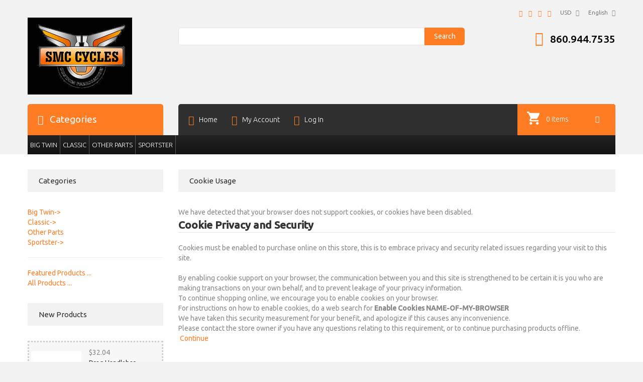

--- FILE ---
content_type: text/html; charset=utf-8
request_url: https://www.smccycles.com/index.php?main_page=cookie_usage
body_size: 5704
content:
<!doctype html>
<html xmlns="http://www.w3.org/1999/xhtml" dir="ltr" lang="en">
<head>
<title>Cookie Usage : SMC Cycles</title>
<meta charset="utf-8">
<meta name="keywords" content="Big Twin Classic Sportster Other Parts vtwin, vtwinmfg, v-twin mfg, motorcycle parts, motorcycle, harley, harley davidson Cookie Usage">
<meta name="description" content="SMC Cycles : Cookie Usage - Big Twin Classic Sportster Other Parts vtwin, vtwinmfg, v-twin mfg, motorcycle parts, motorcycle, harley, harley davidson">
<meta name="author" content="The Zen Cart&reg; Team and others" />
<meta name="viewport" content="width=device-width, initial-scale=1">
<meta name="generator" content="shopping cart program by Zen Cart&reg;, http://www.zen-cart.com eCommerce">
<meta name="robots" content="noindex, nofollow" />
<link rel="icon" href="favicon.ico" type="image/x-icon">
<link rel="shortcut icon" href="favicon.ico" type="image/x-icon">
<link href='//fonts.googleapis.com/css?family=Ubuntu:300,400,500' rel='stylesheet' type='text/css'>
<base href="https://smccycles.com/">
<link rel="canonical" href="https://smccycles.com/index.php?main_page=cookie_usage">
<link rel="stylesheet" type="text/css" href="includes/templates/theme869/css/style_imagehover.css" />
<link rel="stylesheet" type="text/css" href="includes/templates/theme869/css/stylesheet_bootstrap.css" />
<link rel="stylesheet" type="text/css" href="includes/templates/theme869/css/stylesheet_bootstrap_theme.css" />
<link rel="stylesheet" type="text/css" href="includes/templates/theme869/css/stylesheet_categories.css" />
<link rel="stylesheet" type="text/css" href="includes/templates/theme869/css/stylesheet_custom.css" />
<link rel="stylesheet" type="text/css" href="includes/templates/theme869/css/stylesheet_font-awesome.min.css" />
<link rel="stylesheet" type="text/css" href="includes/templates/theme869/css/stylesheet_lightbox-0.5.css" />
<link rel="stylesheet" type="text/css" href="includes/templates/theme869/css/stylesheet_mega_menu.css" />
<link rel="stylesheet" type="text/css" href="includes/templates/theme869/css/stylesheet_product_list.css" />
<link rel="stylesheet" type="text/css" href="includes/templates/theme869/css/stylesheet_responsive.css" />
<link rel="stylesheet" type="text/css" href="includes/templates/theme869/css/stylesheet_suggestionbox.css" />
<script type="text/javascript" src="includes/templates/theme869/jscript/jscript_imagehover.js"></script>
<script type="text/javascript" src="includes/templates/theme869/jscript/jscript_jquery-1.7.1.min.js"></script>
<script type="text/javascript" src="includes/templates/theme869/jscript/jscript_jquery.carouFredSel-6.2.1-packed.js"></script>
<script type="text/javascript" src="includes/templates/theme869/jscript/jscript_jquery.elevateZoom-3.0.8.min.js"></script>
<script type="text/javascript" src="includes/templates/theme869/jscript/jscript_jquery.equalheights.js"></script>
<script type="text/javascript" src="includes/templates/theme869/jscript/jscript_jquery.matchHeight.js"></script>
<script type="text/javascript" src="includes/templates/theme869/jscript/jscript_jquery.mousewheel.min.js"></script>
<script type="text/javascript" src="includes/templates/theme869/jscript/jscript_jquery.nivo.slider.pack.js"></script>
<script type="text/javascript" src="includes/templates/theme869/jscript/jscript_jquery.simplr.smoothscroll.min.js"></script>
<script type="text/javascript" src="includes/templates/theme869/jscript/jscript_jquery.touchSwipe.min.js"></script>
<script type="text/javascript" src="includes/templates/theme869/jscript/jscript_jquery.ui.totop.js"></script>
<script type="text/javascript" src="includes/templates/theme869/jscript/jscript_menu_top.js"></script>
<script type="text/javascript" src="includes/templates/theme869/jscript/jscript_script_bootstrap.js"></script>
<script type="text/javascript" src="includes/templates/theme869/jscript/jscript_stotal-storage.min.js"></script>
<script type="text/javascript" src="includes/templates/theme869/jscript/jscript_suggestionbox.js"></script>
<script type="text/javascript" src="includes/templates/theme869/jscript/jscript_top.js"></script>
<script type="text/javascript" src="includes/templates/theme869/jscript/jscript_xeasyTooltip.js"></script>
<script type="text/javascript" src="includes/templates/theme869/jscript/jscript_xjquery.easing.1.3.js"></script>
<script type="text/javascript" src="includes/templates/theme869/jscript/jscript_xjquery.jqtransform.js"></script>
<script type="text/javascript" src="includes/templates/theme869/jscript/jscript_xjquery.lightbox-0.5.js"></script>
<script type="text/javascript" src="includes/templates/theme869/jscript/jscript_xjscript_script.app.js"></script>


<!--[if IE]>
<script type="text/javascript" src="catalog/view/javascript/jquery/fancybox/jquery.fancybox-1.3.4-iefix.js"></script>
<![endif]-->
<!--[if lt IE 8]><div style='clear:both;height:59px;padding:0 15px 0 15px;position:relative;z-index:10000;text-align:center;'><a href="http://www.microsoft.com/windows/internet-explorer/default.aspx?ocid=ie6_countdown_bannercode"><img src="http://storage.ie6countdown.com/assets/100/images/banners/warning_bar_0000_us.jpg" border="0" height="42" width="820" alt="You are using an outdated browser. For a faster, safer browsing experience, upgrade for free today." /></a></div><![endif]-->

<!--  <div id="fb-root"></div>  -->
<script>(function(d, s, id) {
  var js, fjs = d.getElementsByTagName(s)[0];
  if (d.getElementById(id)) return;
  js = d.createElement(s); js.id = id;
  js.src = "//connect.facebook.net/en_GB/all.js#xfbml=1";
  fjs.parentNode.insertBefore(js, fjs);
}(document, 'script', 'facebook-jssdk'));</script> 
<script src="//assets.pinterest.com/js/pinit.js"></script> 
<script src="https://apis.google.com/js/plusone.js"></script> 

<script>

  $(document).ready(function() {
  	var origsrc = $("#productMainImage span img").attr("src");
  	$("#productAdditionalImages .additionalImages span img").click(
  	function () {
  		$("#productMainImage span img").attr('src', this.src);
  	});
  });
  $(document).ready(function(){
    $('.main-image #productMainImage .image a img').elevateZoom({
      easing : true,
      zoomWindowFadeIn: 500,
      zoomWindowFadeOut: 500,
      lensFadeIn: 500,
      lensFadeOut: 500
    });
  });
  $(document).ready(function() {
    var origsrc = $("#productMainImage span img").attr("src");
    var orighref = $("#productMainImage span a").attr("href");
  $("#productAdditionalImages .additionalImages span img").click(
    function () {
    $("#productMainImage span.image a").attr('href', this.src);
    $('.main-image #productMainImage .image a img').elevateZoom({
        easing : true,
        zoomWindowFadeIn: 500,
        zoomWindowFadeOut: 500,
        lensFadeIn: 500,
        lensFadeOut: 500
      });
    });
  });
</script>

 

<script>
  $(document).ready(function(){  
    var stickMenu = true;
    var docWidth= $('body').find('.container').width();
    if(stickMenu && docWidth > 780) {
      $('.stickUpTop.fix').tmStickUp();
    }
  })
</script>
 

</head>
<body id="cookieusageBody">
  
  
 <div id="page">
<!-- ========== IMAGE BORDER TOP ========== --> 

<!-- BOF- BANNER TOP display -->

    <!-- EOF- BANNER TOP display -->
    
    <!-- ====================================== --> 

    <!-- ========== HEADER ========== -->
      



    <header>
        <div class="container">
            <div class="row">
                <div class="col-xs-12 col-md-12">
                    <div class="nav">
                        <div class="row">
                            <div class="col-xs-12">
                            <div id="langs_block" class="top_dropdown_menu">
                                <!-- ========== LANGUAGES ========== -->        
                                                                <div class="btn-group">
                                      <span class="trigger_down dropdown-toggle" data-toggle="dropdown">
                                        <span class="lbl">english </span> 
                                      </span>
                                    <ul class="dropdown-menu" role="menu">
                                        <li class="current_cur"><a class="lang_link" href="https://smccycles.com/index.php?main_page=cookie_usage&amp;language=en">English</a></li>                                      </ul>
                                </div>
                                <!-- =============================== -->
                            </div>                        	<div id="currencies-block-top" class="top_dropdown_menu">
                                <!-- ========== CURRENCIES ========= -->
                                <form name="currencies" id="currencies_form" action="https://smccycles.com/index.php?main_page=index" method="get" >
                                    <input type="hidden" name="currency" id="currency_value" value="" />
                                    <input type="hidden" name="main_page" value="cookie_usage">                   
                                    <div class="btn-group">
                                      <span class="trigger_down dropdown-toggle" data-toggle="dropdown">
                                        <span class="lbl">USD </span> 
                                      </span>
                                      <ul class="dropdown-menu" role="menu">
                                        <li class='current_cur'><a href="javascript:void(0);" onclick='document.getElementById("currency_value").value="USD";'>US Dollar</a></li>                                      </ul>
                                    </div>
                                </form>
                                <!-- ====================================== -->
                            </div>
                            <ul class="socials">
                                <li><a href="https://smccycles.com/index.php?main_page=index"><i class="fa fa-facebook"></i></a></li>
                                <li><a href="https://smccycles.com/index.php?main_page=index"><i class="fa fa-twitter"></i></a></li>
                                <li><a href="https://smccycles.com/index.php?main_page=index"><i class="fa fa-google-plus"></i></a></li>
                                <li><a href="https://smccycles.com/index.php?main_page=index"><i class="fa fa-youtube"></i></a></li>
                            </ul>
                        </div>
                    </div>
                </div>
            <div class="middle">
                <div class="row">
                    <div class="col-xs-12 col-sm-3">
                        <div id="header_logo">
                        <!-- ========== LOGO ========== -->
                            <a href="https://smccycles.com/index.php?main_page=index"><img src="includes/templates/theme869/images/logo.png" alt="A generic image" width="208" height="153"></a>
                        <!-- ========================== -->
                        </div>
                    </div>
                    <div class="col-xs-12 col-sm-6 clearfix">
                        <div id="search_block" >
                            <!-- ========== SEARCH ========== -->
                            <form name="quick_find_header" action="https://smccycles.com/index.php?main_page=search_result" method="get" class="form-inline form-search pull-right">
                                <input type="hidden" name="main_page" value="search_result"><input type="hidden" name="search_in_description" value="1">                                <label class="sr-only" for="searchInput">Search</label>
                                <input class="form-control" id="searchInput" type="text" name="keyword" />
                                <button type="submit" class="button-search"><i class="fa fa-search"></i><b>Search</b></button>
                            </form>
                            <!-- ============================ -->
                        </div>
                    </div>
                    <div class="col-xs-12 col-sm-3 clearfix center">
                        <div class="phone">
                            <a style="color:black;" href="tel:+18609447535">860.944.7535</a>
                        </div>
                    </div>
                </div>
            </div>
            <div class="bottom">
                <div class="row">
                    <div class="col-xs-12 col-sm-3 ctg" data-match-height="head">
                        <div class="categories_btn"><i class="fa fa-align-justify"></i><span>Categories</span></div>
                    </div>
                    <div class="col-xs-12 col-sm-9 col-md-9 nvg" data-match-height="head">
                        <div class="bot_bg">
                            <div class="row">
                                <div class="col-xs-12 col-sm-9 col-md-9">
                                    <!-- ========== NAVIGATION LINKS ========== -->
                                    <ul class="header_user_info customer_links">
                                                                        <li><a title="Home" class="home" href="https://smccycles.com/index.php?main_page=index"><span>Home</span></a></li>
                                    <li><a title="Account" class="account " href="https://smccycles.com/index.php?main_page=account"><span>My Account</span></a> </li>
                                    <li><a title="Log In" class="login " href="https://smccycles.com/index.php?main_page=login"><span>Log In</span></a></li>
                                      
                                    </ul>
                                    <!-- ====================================== -->
                                </div>
                                <div class="col-xs-12 col-sm-3 col-md-3">
                                    <!-- ========== SHOPPING CART ========== -->
                                    <div class="shopping_cart" id="shopping_cart">
                                                                                 <div class="shop-box-wrap">
                                            <span class="cart_title" >Cart</span><span class="st3"> 0 items </span>                                        </div>
                                        <div class="shopping_cart_content" id="shopping_cart_content" >
                                            <div class="none"> Your cart is empty.</div>                                        </div>
                                    </div>
                                    <!-- =================================== --> 
                                </div>
                            </div>
                        </div>
                                            </div>
                </div>
            </div>
            </div>
        </div>
    </div>
	</header>
	

	   



	<div class="container">
	<!-- ========== CATEGORIES TABS ========= -->
		<div id="navCatTabsWrapper">
<div id="navCatTabs">
<ul>
  <li><a class="category-top" href="https://smccycles.com/index.php?main_page=index&amp;cPath=1">Big Twin</a> </li>
  <li><a class="category-top" href="https://smccycles.com/index.php?main_page=index&amp;cPath=2">Classic</a> </li>
  <li><a class="category-top" href="https://smccycles.com/index.php?main_page=index&amp;cPath=10597">Other Parts</a> </li>
  <li><a class="category-top" href="https://smccycles.com/index.php?main_page=index&amp;cPath=3">Sportster</a> </li>
</ul>
</div>
</div>
	<!-- ==================================== -->
    </div>            
    
    <!-- ============================ -->
  <section>
    <div class="container">
    <div class="row">
      <div class="main-col 
      col-sm-9        left_column      col-sm-12 ">
		    <div class="row">
          <div class="center_column col-xs-12 
          col-sm-12 with_col ">

            
                    <div class="centerColumn" id="cookieUsageDefault">

<div class="heading"><h1>Cookie Usage</h1></div>

<div id="cookieUsageDefaultMainContent" class="content">We have detected that your browser does not support cookies, or cookies have been disabled.</div>

<fieldset>
<legend><strong>Cookie Privacy and Security</strong></legend>
<div id="cookieUsageDefaultSecondaryContent" class="content">Cookies must be enabled to purchase online on this store, this is to embrace privacy and security related issues regarding your visit to this site.<br><br>By enabling cookie support on your browser, the communication between you and this site is strengthened to be certain it is you who are making transactions on your own behalf, and to prevent leakage of your privacy information.</div>
</fieldset>

<div id="cookieUsageDefaultContent2" class="content">To continue shopping online, we encourage you to enable cookies on your browser.</div>

<div id="cookieUsageDefaultContent3" class="content">For instructions on how to enable cookies, do a web search for <strong>Enable Cookies NAME-OF-MY-BROWSER</strong></div>

<div id="cookieUsageDefaultContent4" class="content">We have taken this security measurement for your benefit, and apologize if this causes any inconvenience.</div>

<div id="cookieUsageDefaultContent5" class="content">Please contact the store owner if you have any questions relating to this requirement, or to continue purchasing products offline.</div>

<div class="buttonRow back"><a href="https://smccycles.com/index.php?main_page=index"><span class="cssButton normal_button button  button_continue" onmouseover="this.className='cssButtonHover normal_button button  button_continue button_continueHover'" onmouseout="this.className='cssButton normal_button button  button_continue'">&nbsp;Continue&nbsp;</span></a></div>
</div>
        </div>
      
                </div>
        </div>
              <aside class="column left_column col-xs-12 col-sm-3">
	               
<!--// bof: categories //-->
        <div class="module_block" id="module_categories">
          <div class="module-heading">
            <h3 class="module-head">Categories</h3>
          </div>
          <div class="block_content">
            <div id="categoriesContent" class="sideBoxContent">
<a class="category-top" href="https://smccycles.com/index.php?main_page=index&amp;cPath=1">Big Twin-&gt;</a><br />
<a class="category-top" href="https://smccycles.com/index.php?main_page=index&amp;cPath=2">Classic-&gt;</a><br />
<a class="category-top" href="https://smccycles.com/index.php?main_page=index&amp;cPath=10597">Other Parts</a><br />
<a class="category-top" href="https://smccycles.com/index.php?main_page=index&amp;cPath=3">Sportster-&gt;</a><br />
<hr id="catBoxDivider" />
<a class="category-links" href="https://smccycles.com/index.php?main_page=featured_products">Featured Products ...</a><br />
<a class="category-links" href="https://smccycles.com/index.php?main_page=products_all">All Products ...</a>
</div>          </div>
        </div>
<!--// eof: categories //-->

<!--// bof: whatsnew //-->
        <div class="module_block" id="module_whatsnew">
          <div class="module-heading">
            <h3 class="module-head"><a href="https://smccycles.com/index.php?main_page=products_new">New Products</a></h3>
          </div>
          <div class="block_content">
            <div class="sideBoxContent centeredContent clearfix"><div class="img"><a href="https://smccycles.com/index.php?main_page=product_info&amp;cPath=3_3744_3750_3751&amp;products_id=12259"><img src="images/products/25/25-0423.jpg" title="Drag Handlebar without Indents" alt="(image for) Drag Handlebar without Indents" width="533" height="355"></a></div><div class="sb-info"><div class="price"><span class="productBasePrice">$32.04</span></div><a class="name" href="https://smccycles.com/index.php?main_page=product_info&amp;cPath=3_3744_3750_3751&amp;products_id=12259">Drag Handlebar without Indents</a><div class="text">VT#: 25-04231" handlebar are Smooth type that feature knurls at the ri</div></div></div><div class="sideBoxContent centeredContent clearfix"><div class="img"><a href="https://smccycles.com/index.php?main_page=product_info&amp;cPath=3_3744_3750_3751&amp;products_id=12258"><img src="images/products/25/25-0422a.jpg" title="Drag Handlebar without Indents" alt="(image for) Drag Handlebar without Indents" width="356" height="267"></a></div><div class="sb-info"><div class="price"><span class="productBasePrice">$38.59</span></div><a class="name" href="https://smccycles.com/index.php?main_page=product_info&amp;cPath=3_3744_3750_3751&amp;products_id=12258">Drag Handlebar without Indents</a><div class="text">VT#: 25-04221" handlebar Smooth type feature knurls at the riser area </div></div></div><div class="sideBoxContent centeredContent clearfix"><div class="img"><a href="https://smccycles.com/index.php?main_page=product_info&amp;cPath=3_3744_3750_3751&amp;products_id=12257"><img src="images/products/25/25-0421.jpg" title="10&quot; Z Handlebar without Indents" alt="(image for) 10&quot; Z Handlebar without Indents" width="400" height="267"></a></div><div class="sb-info"><div class="price"><span class="productBasePrice">$79.34</span></div><a class="name" href="https://smccycles.com/index.php?main_page=product_info&amp;cPath=3_3744_3750_3751&amp;products_id=12257">10" Z Handlebar without Indents</a><div class="text">VT#: 25-0421Chrome 1" handlebar are Z style that feature early chopper</div></div></div>          </div>
        </div>
<!--// eof: whatsnew //-->

<!--// bof: featured //-->
        <div class="module_block" id="module_featured">
          <div class="module-heading">
            <h3 class="module-head"><a href="https://smccycles.com/index.php?main_page=featured_products">Featured</a></h3>
          </div>
          <div class="block_content">
            <div class="sideBoxContent centeredContent clearfix"><div class="img"><a href="https://smccycles.com/index.php?main_page=product_info&amp;cPath=10597&amp;products_id=2916"><img src="bmz_cache/b/b65b62c2dba2cd5d7d79e2c6d105612a.image.224x150.jpg" title="1200cc Black Melonite Stem Exhaust Valve" alt="(image for) 1200cc Black Melonite Stem Exhaust Valve" width="224" height="150"></a><br /></div><div class="sb-info"><div class="price"><span class="productBasePrice">$38.95</span></div><a class="name" href="https://smccycles.com/index.php?main_page=product_info&amp;cPath=10597&amp;products_id=2916">1200cc Black Melonite Stem Exhaust Valve</a><div class="text">VT#: 11-6118OEM Part Number: 18691-02Rowe exhaust valve black melonite stem is a</div></div></div><div class="sideBoxContent centeredContent clearfix"><div class="img"><a href="https://smccycles.com/index.php?main_page=product_info&amp;cPath=10597&amp;products_id=31856"><img src="bmz_cache/b/b1cf68ce21df3573dae2c607f51bc9fa.image.224x150.jpg" title="Pin Flywheel Nut Socket Tool" alt="(image for) Pin Flywheel Nut Socket Tool" width="224" height="150"></a><br /></div><div class="sb-info"><div class="price"><span class="productBasePrice">$54.88</span></div><a class="name" href="https://smccycles.com/index.php?main_page=product_info&amp;cPath=10597&amp;products_id=31856">Pin Flywheel Nut Socket Tool</a><div class="text">VT#: 16-0886Jims pin flywheel nut socket features a low profile to give 100% nut</div></div></div>          </div>
        </div>
<!--// eof: featured //-->
        </aside>
                </div>  
      <div class="clearfix"></div>
    </div>
  </section> 
<!-- ========== FOOTER ========== -->
  <footer>
    <div class="footer-container">
        <!--bof-custom block display-->
           
        <!--eof-custom block display--> 
        


	<div class="container">
    	<div class="row">
		<div class="footer-menu col-xs-12 col-sm-3">
            <h2 class="title_btn1">Quick Links</h2>
														</div>
        <div class="account col-xs-12 col-sm-3 mb">
        	<h2 class="title_btn2">Customers</h2>
             <ul class="account_list">
                                <li><a href="https://smccycles.com/index.php?main_page=login">Log In</a></li>
                <li><a href="https://smccycles.com/index.php?main_page=create_account">Create Account</a></li>
                                                        <li><a href="https://smccycles.com/index.php?main_page=shippinginfo">Shipping &amp; Returns</a></li>
                                                        <li><a href="https://smccycles.com/index.php?main_page=privacy">Privacy Notice</a></li>
                                 </ul>   
        </div>
        <div class="social col-xs-12 col-sm-3 mb">
        	<h2 class="title_btn3">Follow Us</h2>
            <ul class="social_list">
            	<li><a href="http://www.facebook.com">Facebook</a></li>
                <li><a href="http://www.twitter.com">Twitter</a></li>
                <li><a href="#">RSS</a></li>
            </ul>
        </div>
        <div class="contact-block col-xs-12 col-sm-3 mb">
        	<h2 class="title_btn4">Contact Us</h2>
            <div class="contact_list">
                <p>S M C Cycles<br/>
2998 Main Street<br/>
Rocky Hill, CT 06067<br/>
Phone : <a href = "tel:+18605299500">+1.860.529.9500</a></p>
                <div class="phone">
				    860.944.7535                </div>
            </div>
        </div>
		        </div>
        <div class="row">
        	<div class="copyright col-xs-12">
                <!-- ========== COPYRIGHT ========== -->
                    <p><span id="footer_logo">
                            <a href="https://smccycles.com/index.php?main_page=index"><img src="includes/templates/theme869/images/footer-logo.png" alt="A generic image" width="21" height="24"></a>
                        </span>Copyright &copy; 2026 <a href="https://smccycles.com/index.php?main_page=index">smc cycle</a>. Powered by <a href="https://www.zen-cart.com" rel="noopener noreferrer" target="_blank">Zen Cart</a> &nbsp;| &nbsp;<br><a href="https://smccycles.com/index.php?main_page=privacy">Privacy Notice</a>
                                        </p>
                <!-- =============================== -->
            </div>
<!--         	<div class="cards">
				            </div> -->
        </div>
	</div>    


    </div>
  </footer>
<!-- ============================ --> 
</div>
<!-- ========================================= -->
</body>
</html>


--- FILE ---
content_type: text/css
request_url: https://smccycles.com/includes/templates/theme869/css/stylesheet_lightbox-0.5.css
body_size: 886
content:
/**
 * jQuery lightBox plugin
 * This jQuery plugin was inspired and based on Lightbox 2 by Lokesh Dhakar (http://www.huddletogether.com/projects/lightbox2/)
 * and adapted to me for use like a plugin from jQuery.
 * @name jquery-lightbox-0.5.css
 * @author Leandro Vieira Pinho - http://leandrovieira.com
 * @version 0.5
 * @date April 11, 2008
 * @category jQuery plugin
 * @copyright (c) 2008 Leandro Vieira Pinho (leandrovieira.com)
 * @license CCAttribution-ShareAlike 2.5 Brazil - http://creativecommons.org/licenses/by-sa/2.5/br/deed.en_US
 * @example Visit http://leandrovieira.com/projects/jquery/lightbox/ for more informations about this jQuery plugin
 */
#jquery-overlay {
  position: absolute;
  top: 0;
  left: 0;
  z-index: 8888;
  width: 100%;
  height: 500px;
}

#jquery-lightbox {
  position: absolute;
  top: 0;
  left: 0;
  width: 100%;
  z-index: 9999;
  text-align: center;
  line-height: 0;
}

#jquery-lightbox a img {
  border: none;
}

#lightbox-container-image-box {
  position: relative;
  background-color: #fff;
  width: 250px;
  height: 250px;
  margin: 0 auto;
}

#lightbox-container-image {
  padding: 10px;
}

#lightbox-loading {
  position: absolute;
  top: 40%;
  left: 0%;
  height: 25%;
  width: 100%;
  text-align: center;
  line-height: 0;
}

#lightbox-nav {
  position: absolute;
  top: 0;
  left: 0;
  height: 100%;
  width: 100%;
  z-index: 10;
}

#lightbox-container-image-box > #lightbox-nav {
  left: 0;
}

#lightbox-nav a {
  outline: none;
}

#lightbox-nav-btnPrev,
#lightbox-nav-btnNext {
  width: 49%;
  height: 100%;
  zoom: 1;
  display: block;
}

#lightbox-nav-btnPrev {
  left: 0;
  float: left;
}

#lightbox-nav-btnNext {
  right: 0;
  float: right;
}

#lightbox-container-image-data-box {
  font: 10px Verdana, Helvetica, sans-serif;
  background-color: #fff;
  margin: 0 auto;
  line-height: 1.4em;
  overflow: auto;
  width: 100% !important;
  padding: 0 10px;
}

#lightbox-container-image-data {
  padding: 10px 0;
  color: #666;
}

#lightbox-container-image-data #lightbox-image-details {
  width: 70%;
  float: left;
  text-align: left;
}

#lightbox-image-details-caption {
  font-weight: bold;
}

#lightbox-image-details-currentNumber {
  display: block;
  clear: left;
  padding-bottom: 1.0em;
}

#lightbox-secNav-btnClose {
  width: 66px;
  float: right;
  padding-bottom: 0.7em;
}


--- FILE ---
content_type: text/css
request_url: https://smccycles.com/includes/templates/theme869/css/stylesheet_product_list.css
body_size: 7689
content:
/*!
 *  Font Awesome 4.2.0 by @davegandy - http://fontawesome.io - @fontawesome
 *  License - http://fontawesome.io/license (Font: SIL OFL 1.1, CSS: MIT License)
 */
@font-face {
  font-family: 'FontAwesome';
  src: url("../fonts/fontawesome-webfont.eot?v=4.2.0");
  src: url("../fonts/fontawesome-webfont.eot?#iefix&v=4.2.0") format("embedded-opentype"), url("../fonts/fontawesome-webfont.woff?v=4.2.0") format("woff"), url("../fonts/fontawesome-webfont.ttf?v=4.2.0") format("truetype"), url("../fonts/fontawesome-webfont.svg?v=4.2.0#fontawesomeregular") format("svg");
  font-weight: normal;
  font-style: normal;
}
.fa {
  display: inline-block;
  font: normal normal normal 14px/1 FontAwesome;
  font-size: inherit;
  text-rendering: auto;
  -webkit-font-smoothing: antialiased;
  -moz-osx-font-smoothing: grayscale;
}

.fa-lg {
  font-size: 1.33333333em;
  line-height: .75em;
  vertical-align: -15%;
}

.fa-2x {
  font-size: 2em;
}

.fa-3x {
  font-size: 3em;
}

.fa-4x {
  font-size: 4em;
}

.fa-5x {
  font-size: 5em;
}

.fa-fw {
  width: 1.28571429em;
  text-align: center;
}

.fa-ul {
  padding-left: 0;
  margin-left: 2.14285714em;
  list-style-type: none;
}

.fa-ul > li {
  position: relative;
}

.fa-li {
  position: absolute;
  left: -2.14285714em;
  width: 2.14285714em;
  top: .14285714em;
  text-align: center;
}

.fa-li.fa-lg {
  left: -1.85714em;
}

.fa-border {
  padding: .2em .25em .15em;
  border: solid .08em #eee;
  border-radius: 0.1em;
}

.pull-right {
  float: right;
}

.pull-left {
  float: left;
}

.fa.pull-left {
  margin-right: 0.3em;
}

.fa.pull-right {
  margin-left: 0.3em;
}

.fa-spin {
  -webkit-animation: fa-spin 2s infinite linear;
  animation: fa-spin 2s infinite linear;
}

@-webkit-keyframes fa-spin {
  0% {
    -webkit-transform: rotate(0deg);
    transform: rotate(0deg);
  }

  100% {
    -webkit-transform: rotate(359deg);
    transform: rotate(359deg);
  }
}
@keyframes fa-spin {
  0% {
    -webkit-transform: rotate(0deg);
    transform: rotate(0deg);
  }

  100% {
    -webkit-transform: rotate(359deg);
    transform: rotate(359deg);
  }
}
.fa-rotate-90 {
  filter: progid:DXImageTransform.Microsoft.BasicImage(rotation=1);
  -webkit-transform: rotate(90deg);
  -ms-transform: rotate(90deg);
  transform: rotate(90deg);
}

.fa-rotate-180 {
  filter: progid:DXImageTransform.Microsoft.BasicImage(rotation=2);
  -webkit-transform: rotate(180deg);
  -ms-transform: rotate(180deg);
  transform: rotate(180deg);
}

.fa-rotate-270 {
  filter: progid:DXImageTransform.Microsoft.BasicImage(rotation=3);
  -webkit-transform: rotate(270deg);
  -ms-transform: rotate(270deg);
  transform: rotate(270deg);
}

.fa-flip-horizontal {
  filter: progid:DXImageTransform.Microsoft.BasicImage(rotation=0, mirror=1);
  -webkit-transform: scale(-1, 1);
  -ms-transform: scale(-1, 1);
  transform: scale(-1, 1);
}

.fa-flip-vertical {
  filter: progid:DXImageTransform.Microsoft.BasicImage(rotation=2, mirror=1);
  -webkit-transform: scale(1, -1);
  -ms-transform: scale(1, -1);
  transform: scale(1, -1);
}

:root .fa-rotate-90, :root .fa-rotate-180, :root .fa-rotate-270, :root .fa-flip-horizontal, :root .fa-flip-vertical {
  filter: none;
}

.fa-stack {
  position: relative;
  display: inline-block;
  width: 2em;
  height: 2em;
  line-height: 2em;
  vertical-align: middle;
}

.fa-stack-1x, .fa-stack-2x {
  position: absolute;
  left: 0;
  width: 100%;
  text-align: center;
}

.fa-stack-1x {
  line-height: inherit;
}

.fa-stack-2x {
  font-size: 2em;
}

.fa-inverse {
  color: white;
}

.fa-glass:before {
  content: "\f000";
}

.fa-music:before {
  content: "\f001";
}

.fa-search:before {
  content: "\f002";
}

.fa-envelope-o:before {
  content: "\f003";
}

.fa-heart:before {
  content: "\f004";
}

.fa-star:before {
  content: "\f005";
}

.fa-star-o:before {
  content: "\f006";
}

.fa-user:before {
  content: "\f007";
}

.fa-film:before {
  content: "\f008";
}

.fa-th-large:before {
  content: "\f009";
}

.fa-th:before {
  content: "\f00a";
}

.fa-th-list:before {
  content: "\f00b";
}

.fa-check:before {
  content: "\f00c";
}

.fa-remove:before, .fa-close:before, .fa-times:before {
  content: "\f00d";
}

.fa-search-plus:before {
  content: "\f00e";
}

.fa-search-minus:before {
  content: "\f010";
}

.fa-power-off:before {
  content: "\f011";
}

.fa-signal:before {
  content: "\f012";
}

.fa-gear:before, .fa-cog:before {
  content: "\f013";
}

.fa-trash-o:before {
  content: "\f014";
}

.fa-home:before {
  content: "\f015";
}

.fa-file-o:before {
  content: "\f016";
}

.fa-clock-o:before {
  content: "\f017";
}

.fa-road:before {
  content: "\f018";
}

.fa-download:before {
  content: "\f019";
}

.fa-arrow-circle-o-down:before {
  content: "\f01a";
}

.fa-arrow-circle-o-up:before {
  content: "\f01b";
}

.fa-inbox:before {
  content: "\f01c";
}

.fa-play-circle-o:before {
  content: "\f01d";
}

.fa-rotate-right:before, .fa-repeat:before {
  content: "\f01e";
}

.fa-refresh:before {
  content: "\f021";
}

.fa-list-alt:before {
  content: "\f022";
}

.fa-lock:before {
  content: "\f023";
}

.fa-flag:before {
  content: "\f024";
}

.fa-headphones:before {
  content: "\f025";
}

.fa-volume-off:before {
  content: "\f026";
}

.fa-volume-down:before {
  content: "\f027";
}

.fa-volume-up:before {
  content: "\f028";
}

.fa-qrcode:before {
  content: "\f029";
}

.fa-barcode:before {
  content: "\f02a";
}

.fa-tag:before {
  content: "\f02b";
}

.fa-tags:before {
  content: "\f02c";
}

.fa-book:before {
  content: "\f02d";
}

.fa-bookmark:before {
  content: "\f02e";
}

.fa-print:before {
  content: "\f02f";
}

.fa-camera:before {
  content: "\f030";
}

.fa-font:before {
  content: "\f031";
}

.fa-bold:before {
  content: "\f032";
}

.fa-italic:before {
  content: "\f033";
}

.fa-text-height:before {
  content: "\f034";
}

.fa-text-width:before {
  content: "\f035";
}

.fa-align-left:before {
  content: "\f036";
}

.fa-align-center:before {
  content: "\f037";
}

.fa-align-right:before {
  content: "\f038";
}

.fa-align-justify:before {
  content: "\f039";
}

.fa-list:before {
  content: "\f03a";
}

.fa-dedent:before, .fa-outdent:before {
  content: "\f03b";
}

.fa-indent:before {
  content: "\f03c";
}

.fa-video-camera:before {
  content: "\f03d";
}

.fa-photo:before, .fa-image:before, .fa-picture-o:before {
  content: "\f03e";
}

.fa-pencil:before {
  content: "\f040";
}

.fa-map-marker:before {
  content: "\f041";
}

.fa-adjust:before {
  content: "\f042";
}

.fa-tint:before {
  content: "\f043";
}

.fa-edit:before, .fa-pencil-square-o:before {
  content: "\f044";
}

.fa-share-square-o:before {
  content: "\f045";
}

.fa-check-square-o:before {
  content: "\f046";
}

.fa-arrows:before {
  content: "\f047";
}

.fa-step-backward:before {
  content: "\f048";
}

.fa-fast-backward:before {
  content: "\f049";
}

.fa-backward:before {
  content: "\f04a";
}

.fa-play:before {
  content: "\f04b";
}

.fa-pause:before {
  content: "\f04c";
}

.fa-stop:before {
  content: "\f04d";
}

.fa-forward:before {
  content: "\f04e";
}

.fa-fast-forward:before {
  content: "\f050";
}

.fa-step-forward:before {
  content: "\f051";
}

.fa-eject:before {
  content: "\f052";
}

.fa-chevron-left:before {
  content: "\f053";
}

.fa-chevron-right:before {
  content: "\f054";
}

.fa-plus-circle:before {
  content: "\f055";
}

.fa-minus-circle:before {
  content: "\f056";
}

.fa-times-circle:before {
  content: "\f057";
}

.fa-check-circle:before {
  content: "\f058";
}

.fa-question-circle:before {
  content: "\f059";
}

.fa-info-circle:before {
  content: "\f05a";
}

.fa-crosshairs:before {
  content: "\f05b";
}

.fa-times-circle-o:before {
  content: "\f05c";
}

.fa-check-circle-o:before {
  content: "\f05d";
}

.fa-ban:before {
  content: "\f05e";
}

.fa-arrow-left:before {
  content: "\f060";
}

.fa-arrow-right:before {
  content: "\f061";
}

.fa-arrow-up:before {
  content: "\f062";
}

.fa-arrow-down:before {
  content: "\f063";
}

.fa-mail-forward:before, .fa-share:before {
  content: "\f064";
}

.fa-expand:before {
  content: "\f065";
}

.fa-compress:before {
  content: "\f066";
}

.fa-plus:before {
  content: "\f067";
}

.fa-minus:before {
  content: "\f068";
}

.fa-asterisk:before {
  content: "\f069";
}

.fa-exclamation-circle:before {
  content: "\f06a";
}

.fa-gift:before {
  content: "\f06b";
}

.fa-leaf:before {
  content: "\f06c";
}

.fa-fire:before {
  content: "\f06d";
}

.fa-eye:before {
  content: "\f06e";
}

.fa-eye-slash:before {
  content: "\f070";
}

.fa-warning:before, .fa-exclamation-triangle:before {
  content: "\f071";
}

.fa-plane:before {
  content: "\f072";
}

.fa-calendar:before {
  content: "\f073";
}

.fa-random:before {
  content: "\f074";
}

.fa-comment:before {
  content: "\f075";
}

.fa-magnet:before {
  content: "\f076";
}

.fa-chevron-up:before {
  content: "\f077";
}

.fa-chevron-down:before {
  content: "\f078";
}

.fa-retweet:before {
  content: "\f079";
}

.fa-shopping-cart:before {
  content: "\f07a";
}

.fa-folder:before {
  content: "\f07b";
}

.fa-folder-open:before {
  content: "\f07c";
}

.fa-arrows-v:before {
  content: "\f07d";
}

.fa-arrows-h:before {
  content: "\f07e";
}

.fa-bar-chart-o:before, .fa-bar-chart:before {
  content: "\f080";
}

.fa-twitter-square:before {
  content: "\f081";
}

.fa-facebook-square:before {
  content: "\f082";
}

.fa-camera-retro:before {
  content: "\f083";
}

.fa-key:before {
  content: "\f084";
}

.fa-gears:before, .fa-cogs:before {
  content: "\f085";
}

.fa-comments:before {
  content: "\f086";
}

.fa-thumbs-o-up:before {
  content: "\f087";
}

.fa-thumbs-o-down:before {
  content: "\f088";
}

.fa-star-half:before {
  content: "\f089";
}

.fa-heart-o:before {
  content: "\f08a";
}

.fa-sign-out:before {
  content: "\f08b";
}

.fa-linkedin-square:before {
  content: "\f08c";
}

.fa-thumb-tack:before {
  content: "\f08d";
}

.fa-external-link:before {
  content: "\f08e";
}

.fa-sign-in:before {
  content: "\f090";
}

.fa-trophy:before {
  content: "\f091";
}

.fa-github-square:before {
  content: "\f092";
}

.fa-upload:before {
  content: "\f093";
}

.fa-lemon-o:before {
  content: "\f094";
}

.fa-phone:before {
  content: "\f095";
}

.fa-square-o:before {
  content: "\f096";
}

.fa-bookmark-o:before {
  content: "\f097";
}

.fa-phone-square:before {
  content: "\f098";
}

.fa-twitter:before {
  content: "\f099";
}

.fa-facebook:before {
  content: "\f09a";
}

.fa-github:before {
  content: "\f09b";
}

.fa-unlock:before {
  content: "\f09c";
}

.fa-credit-card:before {
  content: "\f09d";
}

.fa-rss:before {
  content: "\f09e";
}

.fa-hdd-o:before {
  content: "\f0a0";
}

.fa-bullhorn:before {
  content: "\f0a1";
}

.fa-bell:before {
  content: "\f0f3";
}

.fa-certificate:before {
  content: "\f0a3";
}

.fa-hand-o-right:before {
  content: "\f0a4";
}

.fa-hand-o-left:before {
  content: "\f0a5";
}

.fa-hand-o-up:before {
  content: "\f0a6";
}

.fa-hand-o-down:before {
  content: "\f0a7";
}

.fa-arrow-circle-left:before {
  content: "\f0a8";
}

.fa-arrow-circle-right:before {
  content: "\f0a9";
}

.fa-arrow-circle-up:before {
  content: "\f0aa";
}

.fa-arrow-circle-down:before {
  content: "\f0ab";
}

.fa-globe:before {
  content: "\f0ac";
}

.fa-wrench:before {
  content: "\f0ad";
}

.fa-tasks:before {
  content: "\f0ae";
}

.fa-filter:before {
  content: "\f0b0";
}

.fa-briefcase:before {
  content: "\f0b1";
}

.fa-arrows-alt:before {
  content: "\f0b2";
}

.fa-group:before, .fa-users:before {
  content: "\f0c0";
}

.fa-chain:before, .fa-link:before {
  content: "\f0c1";
}

.fa-cloud:before {
  content: "\f0c2";
}

.fa-flask:before {
  content: "\f0c3";
}

.fa-cut:before, .fa-scissors:before {
  content: "\f0c4";
}

.fa-copy:before, .fa-files-o:before {
  content: "\f0c5";
}

.fa-paperclip:before {
  content: "\f0c6";
}

.fa-save:before, .fa-floppy-o:before {
  content: "\f0c7";
}

.fa-square:before {
  content: "\f0c8";
}

.fa-navicon:before, .fa-reorder:before, .fa-bars:before {
  content: "\f0c9";
}

.fa-list-ul:before {
  content: "\f0ca";
}

.fa-list-ol:before {
  content: "\f0cb";
}

.fa-strikethrough:before {
  content: "\f0cc";
}

.fa-underline:before {
  content: "\f0cd";
}

.fa-table:before {
  content: "\f0ce";
}

.fa-magic:before {
  content: "\f0d0";
}

.fa-truck:before {
  content: "\f0d1";
}

.fa-pinterest:before {
  content: "\f0d2";
}

.fa-pinterest-square:before {
  content: "\f0d3";
}

.fa-google-plus-square:before {
  content: "\f0d4";
}

.fa-google-plus:before {
  content: "\f0d5";
}

.fa-money:before {
  content: "\f0d6";
}

.fa-caret-down:before {
  content: "\f0d7";
}

.fa-caret-up:before {
  content: "\f0d8";
}

.fa-caret-left:before {
  content: "\f0d9";
}

.fa-caret-right:before {
  content: "\f0da";
}

.fa-columns:before {
  content: "\f0db";
}

.fa-unsorted:before, .fa-sort:before {
  content: "\f0dc";
}

.fa-sort-down:before, .fa-sort-desc:before {
  content: "\f0dd";
}

.fa-sort-up:before, .fa-sort-asc:before {
  content: "\f0de";
}

.fa-envelope:before {
  content: "\f0e0";
}

.fa-linkedin:before {
  content: "\f0e1";
}

.fa-rotate-left:before, .fa-undo:before {
  content: "\f0e2";
}

.fa-legal:before, .fa-gavel:before {
  content: "\f0e3";
}

.fa-dashboard:before, .fa-tachometer:before {
  content: "\f0e4";
}

.fa-comment-o:before {
  content: "\f0e5";
}

.fa-comments-o:before {
  content: "\f0e6";
}

.fa-flash:before, .fa-bolt:before {
  content: "\f0e7";
}

.fa-sitemap:before {
  content: "\f0e8";
}

.fa-umbrella:before {
  content: "\f0e9";
}

.fa-paste:before, .fa-clipboard:before {
  content: "\f0ea";
}

.fa-lightbulb-o:before {
  content: "\f0eb";
}

.fa-exchange:before {
  content: "\f0ec";
}

.fa-cloud-download:before {
  content: "\f0ed";
}

.fa-cloud-upload:before {
  content: "\f0ee";
}

.fa-user-md:before {
  content: "\f0f0";
}

.fa-stethoscope:before {
  content: "\f0f1";
}

.fa-suitcase:before {
  content: "\f0f2";
}

.fa-bell-o:before {
  content: "\f0a2";
}

.fa-coffee:before {
  content: "\f0f4";
}

.fa-cutlery:before {
  content: "\f0f5";
}

.fa-file-text-o:before {
  content: "\f0f6";
}

.fa-building-o:before {
  content: "\f0f7";
}

.fa-hospital-o:before {
  content: "\f0f8";
}

.fa-ambulance:before {
  content: "\f0f9";
}

.fa-medkit:before {
  content: "\f0fa";
}

.fa-fighter-jet:before {
  content: "\f0fb";
}

.fa-beer:before {
  content: "\f0fc";
}

.fa-h-square:before {
  content: "\f0fd";
}

.fa-plus-square:before {
  content: "\f0fe";
}

.fa-angle-double-left:before {
  content: "\f100";
}

.fa-angle-double-right:before {
  content: "\f101";
}

.fa-angle-double-up:before {
  content: "\f102";
}

.fa-angle-double-down:before {
  content: "\f103";
}

.fa-angle-left:before {
  content: "\f104";
}

.fa-angle-right:before {
  content: "\f105";
}

.fa-angle-up:before {
  content: "\f106";
}

.fa-angle-down:before {
  content: "\f107";
}

.fa-desktop:before {
  content: "\f108";
}

.fa-laptop:before {
  content: "\f109";
}

.fa-tablet:before {
  content: "\f10a";
}

.fa-mobile-phone:before, .fa-mobile:before {
  content: "\f10b";
}

.fa-circle-o:before {
  content: "\f10c";
}

.fa-quote-left:before {
  content: "\f10d";
}

.fa-quote-right:before {
  content: "\f10e";
}

.fa-spinner:before {
  content: "\f110";
}

.fa-circle:before {
  content: "\f111";
}

.fa-mail-reply:before, .fa-reply:before {
  content: "\f112";
}

.fa-github-alt:before {
  content: "\f113";
}

.fa-folder-o:before {
  content: "\f114";
}

.fa-folder-open-o:before {
  content: "\f115";
}

.fa-smile-o:before {
  content: "\f118";
}

.fa-frown-o:before {
  content: "\f119";
}

.fa-meh-o:before {
  content: "\f11a";
}

.fa-gamepad:before {
  content: "\f11b";
}

.fa-keyboard-o:before {
  content: "\f11c";
}

.fa-flag-o:before {
  content: "\f11d";
}

.fa-flag-checkered:before {
  content: "\f11e";
}

.fa-terminal:before {
  content: "\f120";
}

.fa-code:before {
  content: "\f121";
}

.fa-mail-reply-all:before, .fa-reply-all:before {
  content: "\f122";
}

.fa-star-half-empty:before, .fa-star-half-full:before, .fa-star-half-o:before {
  content: "\f123";
}

.fa-location-arrow:before {
  content: "\f124";
}

.fa-crop:before {
  content: "\f125";
}

.fa-code-fork:before {
  content: "\f126";
}

.fa-unlink:before, .fa-chain-broken:before {
  content: "\f127";
}

.fa-question:before {
  content: "\f128";
}

.fa-info:before {
  content: "\f129";
}

.fa-exclamation:before {
  content: "\f12a";
}

.fa-superscript:before {
  content: "\f12b";
}

.fa-subscript:before {
  content: "\f12c";
}

.fa-eraser:before {
  content: "\f12d";
}

.fa-puzzle-piece:before {
  content: "\f12e";
}

.fa-microphone:before {
  content: "\f130";
}

.fa-microphone-slash:before {
  content: "\f131";
}

.fa-shield:before {
  content: "\f132";
}

.fa-calendar-o:before {
  content: "\f133";
}

.fa-fire-extinguisher:before {
  content: "\f134";
}

.fa-rocket:before {
  content: "\f135";
}

.fa-maxcdn:before {
  content: "\f136";
}

.fa-chevron-circle-left:before {
  content: "\f137";
}

.fa-chevron-circle-right:before {
  content: "\f138";
}

.fa-chevron-circle-up:before {
  content: "\f139";
}

.fa-chevron-circle-down:before {
  content: "\f13a";
}

.fa-html5:before {
  content: "\f13b";
}

.fa-css3:before {
  content: "\f13c";
}

.fa-anchor:before {
  content: "\f13d";
}

.fa-unlock-alt:before {
  content: "\f13e";
}

.fa-bullseye:before {
  content: "\f140";
}

.fa-ellipsis-h:before {
  content: "\f141";
}

.fa-ellipsis-v:before {
  content: "\f142";
}

.fa-rss-square:before {
  content: "\f143";
}

.fa-play-circle:before {
  content: "\f144";
}

.fa-ticket:before {
  content: "\f145";
}

.fa-minus-square:before {
  content: "\f146";
}

.fa-minus-square-o:before {
  content: "\f147";
}

.fa-level-up:before {
  content: "\f148";
}

.fa-level-down:before {
  content: "\f149";
}

.fa-check-square:before {
  content: "\f14a";
}

.fa-pencil-square:before {
  content: "\f14b";
}

.fa-external-link-square:before {
  content: "\f14c";
}

.fa-share-square:before {
  content: "\f14d";
}

.fa-compass:before {
  content: "\f14e";
}

.fa-toggle-down:before, .fa-caret-square-o-down:before {
  content: "\f150";
}

.fa-toggle-up:before, .fa-caret-square-o-up:before {
  content: "\f151";
}

.fa-toggle-right:before, .fa-caret-square-o-right:before {
  content: "\f152";
}

.fa-euro:before, .fa-eur:before {
  content: "\f153";
}

.fa-gbp:before {
  content: "\f154";
}

.fa-dollar:before, .fa-usd:before {
  content: "\f155";
}

.fa-rupee:before, .fa-inr:before {
  content: "\f156";
}

.fa-cny:before, .fa-rmb:before, .fa-yen:before, .fa-jpy:before {
  content: "\f157";
}

.fa-ruble:before, .fa-rouble:before, .fa-rub:before {
  content: "\f158";
}

.fa-won:before, .fa-krw:before {
  content: "\f159";
}

.fa-bitcoin:before, .fa-btc:before {
  content: "\f15a";
}

.fa-file:before {
  content: "\f15b";
}

.fa-file-text:before {
  content: "\f15c";
}

.fa-sort-alpha-asc:before {
  content: "\f15d";
}

.fa-sort-alpha-desc:before {
  content: "\f15e";
}

.fa-sort-amount-asc:before {
  content: "\f160";
}

.fa-sort-amount-desc:before {
  content: "\f161";
}

.fa-sort-numeric-asc:before {
  content: "\f162";
}

.fa-sort-numeric-desc:before {
  content: "\f163";
}

.fa-thumbs-up:before {
  content: "\f164";
}

.fa-thumbs-down:before {
  content: "\f165";
}

.fa-youtube-square:before {
  content: "\f166";
}

.fa-youtube:before {
  content: "\f167";
}

.fa-xing:before {
  content: "\f168";
}

.fa-xing-square:before {
  content: "\f169";
}

.fa-youtube-play:before {
  content: "\f16a";
}

.fa-dropbox:before {
  content: "\f16b";
}

.fa-stack-overflow:before {
  content: "\f16c";
}

.fa-instagram:before {
  content: "\f16d";
}

.fa-flickr:before {
  content: "\f16e";
}

.fa-adn:before {
  content: "\f170";
}

.fa-bitbucket:before {
  content: "\f171";
}

.fa-bitbucket-square:before {
  content: "\f172";
}

.fa-tumblr:before {
  content: "\f173";
}

.fa-tumblr-square:before {
  content: "\f174";
}

.fa-long-arrow-down:before {
  content: "\f175";
}

.fa-long-arrow-up:before {
  content: "\f176";
}

.fa-long-arrow-left:before {
  content: "\f177";
}

.fa-long-arrow-right:before {
  content: "\f178";
}

.fa-apple:before {
  content: "\f179";
}

.fa-windows:before {
  content: "\f17a";
}

.fa-android:before {
  content: "\f17b";
}

.fa-linux:before {
  content: "\f17c";
}

.fa-dribbble:before {
  content: "\f17d";
}

.fa-skype:before {
  content: "\f17e";
}

.fa-foursquare:before {
  content: "\f180";
}

.fa-trello:before {
  content: "\f181";
}

.fa-female:before {
  content: "\f182";
}

.fa-male:before {
  content: "\f183";
}

.fa-gittip:before {
  content: "\f184";
}

.fa-sun-o:before {
  content: "\f185";
}

.fa-moon-o:before {
  content: "\f186";
}

.fa-archive:before {
  content: "\f187";
}

.fa-bug:before {
  content: "\f188";
}

.fa-vk:before {
  content: "\f189";
}

.fa-weibo:before {
  content: "\f18a";
}

.fa-renren:before {
  content: "\f18b";
}

.fa-pagelines:before {
  content: "\f18c";
}

.fa-stack-exchange:before {
  content: "\f18d";
}

.fa-arrow-circle-o-right:before {
  content: "\f18e";
}

.fa-arrow-circle-o-left:before {
  content: "\f190";
}

.fa-toggle-left:before, .fa-caret-square-o-left:before {
  content: "\f191";
}

.fa-dot-circle-o:before {
  content: "\f192";
}

.fa-wheelchair:before {
  content: "\f193";
}

.fa-vimeo-square:before {
  content: "\f194";
}

.fa-turkish-lira:before, .fa-try:before {
  content: "\f195";
}

.fa-plus-square-o:before {
  content: "\f196";
}

.fa-space-shuttle:before {
  content: "\f197";
}

.fa-slack:before {
  content: "\f198";
}

.fa-envelope-square:before {
  content: "\f199";
}

.fa-wordpress:before {
  content: "\f19a";
}

.fa-openid:before {
  content: "\f19b";
}

.fa-institution:before, .fa-bank:before, .fa-university:before {
  content: "\f19c";
}

.fa-mortar-board:before, .fa-graduation-cap:before {
  content: "\f19d";
}

.fa-yahoo:before {
  content: "\f19e";
}

.fa-google:before {
  content: "\f1a0";
}

.fa-reddit:before {
  content: "\f1a1";
}

.fa-reddit-square:before {
  content: "\f1a2";
}

.fa-stumbleupon-circle:before {
  content: "\f1a3";
}

.fa-stumbleupon:before {
  content: "\f1a4";
}

.fa-delicious:before {
  content: "\f1a5";
}

.fa-digg:before {
  content: "\f1a6";
}

.fa-pied-piper:before {
  content: "\f1a7";
}

.fa-pied-piper-alt:before {
  content: "\f1a8";
}

.fa-drupal:before {
  content: "\f1a9";
}

.fa-joomla:before {
  content: "\f1aa";
}

.fa-language:before {
  content: "\f1ab";
}

.fa-fax:before {
  content: "\f1ac";
}

.fa-building:before {
  content: "\f1ad";
}

.fa-child:before {
  content: "\f1ae";
}

.fa-paw:before {
  content: "\f1b0";
}

.fa-spoon:before {
  content: "\f1b1";
}

.fa-cube:before {
  content: "\f1b2";
}

.fa-cubes:before {
  content: "\f1b3";
}

.fa-behance:before {
  content: "\f1b4";
}

.fa-behance-square:before {
  content: "\f1b5";
}

.fa-steam:before {
  content: "\f1b6";
}

.fa-steam-square:before {
  content: "\f1b7";
}

.fa-recycle:before {
  content: "\f1b8";
}

.fa-automobile:before, .fa-car:before {
  content: "\f1b9";
}

.fa-cab:before, .fa-taxi:before {
  content: "\f1ba";
}

.fa-tree:before {
  content: "\f1bb";
}

.fa-spotify:before {
  content: "\f1bc";
}

.fa-deviantart:before {
  content: "\f1bd";
}

.fa-soundcloud:before {
  content: "\f1be";
}

.fa-database:before {
  content: "\f1c0";
}

.fa-file-pdf-o:before {
  content: "\f1c1";
}

.fa-file-word-o:before {
  content: "\f1c2";
}

.fa-file-excel-o:before {
  content: "\f1c3";
}

.fa-file-powerpoint-o:before {
  content: "\f1c4";
}

.fa-file-photo-o:before, .fa-file-picture-o:before, .fa-file-image-o:before {
  content: "\f1c5";
}

.fa-file-zip-o:before, .fa-file-archive-o:before {
  content: "\f1c6";
}

.fa-file-sound-o:before, .fa-file-audio-o:before {
  content: "\f1c7";
}

.fa-file-movie-o:before, .fa-file-video-o:before {
  content: "\f1c8";
}

.fa-file-code-o:before {
  content: "\f1c9";
}

.fa-vine:before {
  content: "\f1ca";
}

.fa-codepen:before {
  content: "\f1cb";
}

.fa-jsfiddle:before {
  content: "\f1cc";
}

.fa-life-bouy:before, .fa-life-buoy:before, .fa-life-saver:before, .fa-support:before, .fa-life-ring:before {
  content: "\f1cd";
}

.fa-circle-o-notch:before {
  content: "\f1ce";
}

.fa-ra:before, .fa-rebel:before {
  content: "\f1d0";
}

.fa-ge:before, .fa-empire:before {
  content: "\f1d1";
}

.fa-git-square:before {
  content: "\f1d2";
}

.fa-git:before {
  content: "\f1d3";
}

.fa-hacker-news:before {
  content: "\f1d4";
}

.fa-tencent-weibo:before {
  content: "\f1d5";
}

.fa-qq:before {
  content: "\f1d6";
}

.fa-wechat:before, .fa-weixin:before {
  content: "\f1d7";
}

.fa-send:before, .fa-paper-plane:before {
  content: "\f1d8";
}

.fa-send-o:before, .fa-paper-plane-o:before {
  content: "\f1d9";
}

.fa-history:before {
  content: "\f1da";
}

.fa-circle-thin:before {
  content: "\f1db";
}

.fa-header:before {
  content: "\f1dc";
}

.fa-paragraph:before {
  content: "\f1dd";
}

.fa-sliders:before {
  content: "\f1de";
}

.fa-share-alt:before {
  content: "\f1e0";
}

.fa-share-alt-square:before {
  content: "\f1e1";
}

.fa-bomb:before {
  content: "\f1e2";
}

.fa-soccer-ball-o:before, .fa-futbol-o:before {
  content: "\f1e3";
}

.fa-tty:before {
  content: "\f1e4";
}

.fa-binoculars:before {
  content: "\f1e5";
}

.fa-plug:before {
  content: "\f1e6";
}

.fa-slideshare:before {
  content: "\f1e7";
}

.fa-twitch:before {
  content: "\f1e8";
}

.fa-yelp:before {
  content: "\f1e9";
}

.fa-newspaper-o:before {
  content: "\f1ea";
}

.fa-wifi:before {
  content: "\f1eb";
}

.fa-calculator:before {
  content: "\f1ec";
}

.fa-paypal:before {
  content: "\f1ed";
}

.fa-google-wallet:before {
  content: "\f1ee";
}

.fa-cc-visa:before {
  content: "\f1f0";
}

.fa-cc-mastercard:before {
  content: "\f1f1";
}

.fa-cc-discover:before {
  content: "\f1f2";
}

.fa-cc-amex:before {
  content: "\f1f3";
}

.fa-cc-paypal:before {
  content: "\f1f4";
}

.fa-cc-stripe:before {
  content: "\f1f5";
}

.fa-bell-slash:before {
  content: "\f1f6";
}

.fa-bell-slash-o:before {
  content: "\f1f7";
}

.fa-trash:before {
  content: "\f1f8";
}

.fa-copyright:before {
  content: "\f1f9";
}

.fa-at:before {
  content: "\f1fa";
}

.fa-eyedropper:before {
  content: "\f1fb";
}

.fa-paint-brush:before {
  content: "\f1fc";
}

.fa-birthday-cake:before {
  content: "\f1fd";
}

.fa-area-chart:before {
  content: "\f1fe";
}

.fa-pie-chart:before {
  content: "\f200";
}

.fa-line-chart:before {
  content: "\f201";
}

.fa-lastfm:before {
  content: "\f202";
}

.fa-lastfm-square:before {
  content: "\f203";
}

.fa-toggle-off:before {
  content: "\f204";
}

.fa-toggle-on:before {
  content: "\f205";
}

.fa-bicycle:before {
  content: "\f206";
}

.fa-bus:before {
  content: "\f207";
}

.fa-ioxhost:before {
  content: "\f208";
}

.fa-angellist:before {
  content: "\f209";
}

.fa-cc:before {
  content: "\f20a";
}

.fa-shekel:before, .fa-sheqel:before, .fa-ils:before {
  content: "\f20b";
}

.fa-meanpath:before {
  content: "\f20c";
}

.prod-list1 {
  padding: 0;
  margin: 0;
  width: 100%;
  list-style: none;
}

.prod-list1 li {
  float: left;
  text-align: center;
  width: 100%;
}

.prod-list1 li.i1 {
  margin: 0;
}

.grid li .product-col,
.list li .product-col,
.product-col {
  text-align: left;
  margin: 0px;
  position: relative;
  -webkit-transform: translateZ(0);
  transform: translateZ(0);
  box-shadow: 0 0 1px transparent;
  -webkit-backface-visibility: hidden;
  backface-visibility: hidden;
  -moz-osx-font-smoothing: grayscale;
  -moz-transition: all 0.4s ease 0s;
  -webkit-transition: all 0.4s ease 0s;
  -o-transition: all 0.4s ease 0s;
  -webkit-transition-property: box-shadow;
  transition-property: box-shadow;
  -webkit-box-shadow: inset 0 0 0 1px #f3f0f0, 0 0 1px transparent;
  -moz-box-shadow: inset 0 0 0 1px #f3f0f0, 0 0 1px transparent;
  box-shadow: inset 0 0 0 1px #f3f0f0, 0 0 1px transparent;
}
.grid li .product-col .img,
.list li .product-col .img,
.product-col .img {
  padding: 20px 20px;
}
.grid li .product-col .prod-info,
.list li .product-col .prod-info,
.product-col .prod-info {
  padding: 15px 19px 21px;
}
.grid li .product-col .prod-info h5,
.list li .product-col .prod-info h5,
.product-col .prod-info h5 {
  margin: 0;
  padding: 0;
}
.grid li .product-col .prod-info .text,
.list li .product-col .prod-info .text,
.product-col .prod-info .text {
  color: #888;
  font: 300 12px/18px "Ubuntu", sans-serif;
  margin: 3px 0 6px;
}
.grid li .product-col .prod-info .content_price,
.list li .product-col .prod-info .content_price,
.product-col .prod-info .content_price {
  margin: 0;
  width: 100%;
}
.grid li .product-col .prod-info .price,
.list li .product-col .prod-info .price,
.product-col .prod-info .price {
  margin: 0 0 3px;
  display: block;
  height: auto;
  overflow: hidden;
  width: 100%;
}
.grid li .product-col .prod-info .price span,
.list li .product-col .prod-info .price span,
.product-col .prod-info .price span {
  float: left;
  display: inline-block;
}
.grid li .product-col .prod-info .productPriceDiscount,
.list li .product-col .prod-info .productPriceDiscount,
.product-col .prod-info .productPriceDiscount {
  position: absolute;
  top: -11px;
  left: 15px;
  -moz-transition: all 0.4s ease 0s;
  -webkit-transition: all 0.4s ease 0s;
  -o-transition: all 0.4s ease 0s;
}
.grid li .product-col .prod-info .product-buttons,
.list li .product-col .prod-info .product-buttons,
.product-col .prod-info .product-buttons {
  width: 100%;
  overflow: hidden;
}
.grid li .product-col .prod-info .btn,
.list li .product-col .prod-info .btn,
.product-col .prod-info .btn {
  padding: 5px 15px;
  background: #ff7c23;
  color: #fff;
  border: 0;
  position: relative;
  font: 300 12px/20px "Ubuntu", sans-serif;
  text-transform: uppercase;
  -webkit-border-radius: 3px;
  -moz-border-radius: 3px;
  border-radius: 3px;
  float: left;
  margin: 0 5px 5px 0;
}
.grid li .product-col .prod-info .btn:hover,
.list li .product-col .prod-info .btn:hover,
.product-col .prod-info .btn:hover {
  background: #2f2f2f;
  color: #fff;
}
.grid li .product-col .prod-info .btn.add-to-cart,
.list li .product-col .prod-info .btn.add-to-cart,
.product-col .prod-info .btn.add-to-cart {
  width: 38px;
  height: 38px;
  overflow: hidden;
  text-align: center;
  padding: 0;
  background-color: #ff7c23;
  webkit-border-radius: 500px;
  -moz-border-radius: 500px;
  border-radius: 500px;
  float: left;
}
.grid li .product-col .prod-info .btn.add-to-cart span,
.list li .product-col .prod-info .btn.add-to-cart span,
.product-col .prod-info .btn.add-to-cart span {
  display: none;
}
.grid li .product-col .prod-info .btn.add-to-cart:before,
.list li .product-col .prod-info .btn.add-to-cart:before,
.product-col .prod-info .btn.add-to-cart:before {
  font-family: "FontAwesome";
  content: url(../images/cart2.png);
  position: relative;
  color: #c2c2c2;
  line-height: 42px;
  font-size: 20px;
  display: inline-block;
  left: 0;
  top: 0;
  -moz-transition: all 0.4s ease 0s;
  -webkit-transition: all 0.4s ease 0s;
  -o-transition: all 0.4s ease 0s;
}
.grid li .product-col .prod-info .btn.add-to-cart:hover,
.list li .product-col .prod-info .btn.add-to-cart:hover,
.product-col .prod-info .btn.add-to-cart:hover {
  background-color: #2f2f2f;
}
.grid li .product-col .prod-info .btn.add-to-cart:hover:before,
.list li .product-col .prod-info .btn.add-to-cart:hover:before,
.product-col .prod-info .btn.add-to-cart:hover:before {
  color: #fff;
}
.grid li .product-col .prod-info .btn.products-button,
.list li .product-col .prod-info .btn.products-button,
.product-col .prod-info .btn.products-button {
  width: 38px;
  height: 38px;
  overflow: hidden;
  text-align: center;
  padding: 0;
  background-color: #f2f2f2;
  webkit-border-radius: 500px;
  -moz-border-radius: 500px;
  border-radius: 500px;
}
.grid li .product-col .prod-info .btn.products-button span,
.list li .product-col .prod-info .btn.products-button span,
.product-col .prod-info .btn.products-button span {
  display: none;
}
.grid li .product-col .prod-info .btn.products-button:before,
.list li .product-col .prod-info .btn.products-button:before,
.product-col .prod-info .btn.products-button:before {
  font-family: "FontAwesome";
  content: "\f08a";
  position: relative;
  color: #c2c2c2;
  line-height: 38px;
  font-size: 20px;
  display: inline-block;
  left: 0;
  top: 0;
  -moz-transition: all 0.4s ease 0s;
  -webkit-transition: all 0.4s ease 0s;
  -o-transition: all 0.4s ease 0s;
}
.grid li .product-col .prod-info .btn.products-button:hover,
.list li .product-col .prod-info .btn.products-button:hover,
.product-col .prod-info .btn.products-button:hover {
  background-color: #2f2f2f;
}
.grid li .product-col .prod-info .btn.products-button:hover:before,
.list li .product-col .prod-info .btn.products-button:hover:before,
.product-col .prod-info .btn.products-button:hover:before {
  color: #fff;
}
.grid li .product-col .model,
.grid li .product-col .brand,
.grid li .product-col .weight,
.list li .product-col .model,
.list li .product-col .brand,
.list li .product-col .weight,
.product-col .model,
.product-col .brand,
.product-col .weight {
  display: none;
}
.grid li .product-col:hover,
.list li .product-col:hover,
.product-col:hover {
  -webkit-box-shadow: inset 0 0 0 4px #ff7c23, 0 0 1px transparent;
  -moz-box-shadow: inset 0 0 0 4px #ff7c23, 0 0 1px transparent;
  box-shadow: inset 0 0 0 4px #ff7c23, 0 0 1px transparent;
}
.grid li .product-col:hover .productPriceDiscount,
.list li .product-col:hover .productPriceDiscount,
.product-col:hover .productPriceDiscount {
  top: -7px;
  background-color: #ff7c23;
}
.grid li .product-col:hover .productPriceDiscount:after,
.list li .product-col:hover .productPriceDiscount:after,
.product-col:hover .productPriceDiscount:after {
  color: #ff7c23;
}

.list li .product-col .center-block {
  border-right: 1px solid #e5e5e5;
}
.list li .product-col .center-block .options {
  margin: 10px 0 0 0;
  padding: 0;
  list-style: none;
}
.list li .product-col .center-block .options li {
  margin: 0;
}
.list li .product-col .right-block {
  position: static;
}
.list li .product-col .right-block .content_price {
  position: static;
}
.list li .product-col .right-block .content_price .price {
  margin: 0 0 14px;
  display: block;
}
.list li .product-col .right-block .content_price .productPriceDiscount {
  position: absolute;
  left: 10px;
  top: 10px;
}
.list li .product-col .right-block .btn {
  padding: 5px 15px;
  background: #ff7c23;
  color: #fff;
  border: 0;
  position: relative;
  font: 300 12px/20px "Ubuntu", sans-serif;
  text-transform: uppercase;
  -webkit-border-radius: 3px;
  -moz-border-radius: 3px;
  border-radius: 3px;
  float: left;
  margin: 0 10px 10px 0;
}
.list li .product-col .right-block .btn:hover {
  background: #2f2f2f;
  color: #fff;
}
.list li .product-col .right-block .btn.add-to-cart {
  padding: 5px 15px;
  background: #ff7c23;
  color: #fff;
  border: 0;
  position: relative;
  font: 300 12px/20px "Ubuntu", sans-serif;
  text-transform: uppercase;
  -webkit-border-radius: 3px;
  -moz-border-radius: 3px;
  border-radius: 3px;
  float: left;
}
.list li .product-col .right-block .btn.add-to-cart:hover {
  background: #2f2f2f;
  color: #fff;
}

#specialsListing .options,
#productListing .options {
  display: none;
}

/*with_column*/
.with_col .prod-list1.w100 li {
  margin-bottom: 30px;
}

.with_col .prod-list1.w50 li.i1 {
  margin: 0 0 0 0;
}

.with_col .prod-list1.w50 li {
  margin: 0 0 30px 30px;
  width: 48.2% !important;
}

.with_col .prod-list1.w33 li.i1 {
  margin: 0 0 30px 0;
}

.with_col .prod-list1.w33 li {
  margin: 0 0 10px 0px;
  width: 31% !important;
}

.with_col .prod-list1.w25 li.i1 .product-col {
  margin: 0 0 3% 3%;
}

.with_col .prod-list1.w25 li .product-col {
  margin: 0 0 3% 3%;
}

.with_col .prod-list1.w20 li.i1 .product-col {
  margin: 0 0 0 0;
}

.with_col .prod-list1.w20 li .product-col {
  margin: 0 0 3% 3%;
  min-height: 490px;
}

.with_col .prod-list1.w16 li.i1 {
  margin: 0 0 0.65% 0;
}

.with_col .prod-list1.w16 li {
  margin: 0 0 0.65% 0.65%;
}
.with_col .prod-list1.w16 li .product-col {
  min-height: 349px;
}
.with_col .prod-list1.w16 li .price,
.with_col .prod-list1.w16 li .product-buttons {
  display: none;
}

.with_col .prod-list1.w14 li {
  margin: 0 0 0.28% 0.28%;
}
.with_col .prod-list1.w14 li .product-col {
  min-height: 390px;
}
.with_col .prod-list1.w14 li .price,
.with_col .prod-list1.w14 li .product-buttons {
  display: none;
}

.with_col .prod-list1.w12 li.i1 {
  margin: 0 0 0.5% 0;
}

.with_col .prod-list1.w12 li {
  margin: 0 0 0.5% 0.5%;
}
.with_col .prod-list1.w12 li .product-col {
  min-height: 270px;
}
.with_col .prod-list1.w12 li .text,
.with_col .prod-list1.w12 li .price,
.with_col .prod-list1.w12 li .product-buttons {
  display: none;
}

.with_col .prod-list1.w11 li {
  margin: 0 0 0.11% 0.11%;
}
.with_col .prod-list1.w11 li .product-col {
  min-height: 290px;
}
.with_col .prod-list1.w11 li .text,
.with_col .prod-list1.w11 li .price,
.with_col .prod-list1.w11 li .product-buttons {
  display: none;
}

.with_col .prod-list1.w10 li.i1 .product-col {
  margin: 0 0 0 0;
}

.with_col .prod-list1.w10 li .product-col {
  margin: 0 0 3% 3%;
  min-height: 130px;
}
.with_col .prod-list1.w10 li .product-col .prod-info {
  display: none;
}

.with_col .prod-list1.w9 li {
  margin: 0 0 0.09% 0.09%;
}
.with_col .prod-list1.w9 li .product-col {
  min-height: 130px;
}
.with_col .prod-list1.w9 li .product-col .prod-info {
  display: none;
}

.with_col .prod-list1.w8 li.i1 {
  margin-bottom: 0;
}

.with_col .prod-list1.w8 li {
  margin: 0 0 0.33% 0.33%;
}
.with_col .prod-list1.w8 li .product-col {
  min-height: 130px;
}
.with_col .prod-list1.w8 li .product-col .prod-info {
  display: none;
}

/*without_column*/
.prod-list1.w100 li {
  margin-bottom: 30px;
}

.prod-list1.w50 li.i1 {
  margin: 0 0 0 0;
}

.prod-list1.w50 li {
  margin: 0 0 30px 30px;
  width: 48.719% !important;
}

.prod-list1.w33 li.i1 {
  margin: 0 0 0 0;
}

.prod-list1.w33 li {
  margin: 0 0 30px 30px;
  width: 31.625% !important;
}

.prod-list1.w25 li.i1 .product-col {
  margin: 0 0 0 0;
}

.prod-list1.w25 li .product-col {
  margin: 0 0 3% 3%;
}

.prod-list1.w20 li.i1 .product-col {
  margin: 0 0 0 0;
}

.prod-list1.w20 li .product-col {
  margin: 0 0 3% 3%;
}

.prod-list1.w16 li.i1 {
  margin: 0 0 0.79% 0;
}

.prod-list1.w16 li {
  margin: 0 0 0.79% 0.79%;
}
.prod-list1.w16 li .product-col {
  min-height: 495px;
}

.prod-list1.w14 li.i1 {
  margin: 0 0 0.28% 0;
}

.prod-list1.w14 li {
  margin: 0 0 0.33% 0.33%;
}
.prod-list1.w14 li .product-col {
  min-height: 485px;
}

.prod-list1.w12 li.i1 {
  margin: 0 0 0.57% 0;
}

.prod-list1.w12 li {
  margin: 0 0 0.57% 0.57%;
}
.prod-list1.w12 li .product-col {
  min-height: 355px;
}
.prod-list1.w12 li .product-col .price,
.prod-list1.w12 li .product-col .product-buttons {
  display: none;
}

.prod-list1.w11 li {
  margin: 0 0 0.11% 0.11%;
}
.prod-list1.w11 li .product-col {
  min-height: 395px;
}
.prod-list1.w11 li .product-col .price,
.prod-list1.w11 li .product-col .product-buttons {
  display: none;
}

.prod-list1.w10 li.i1 .product-col {
  margin: 0 0 0 0;
}

.prod-list1.w10 li .product-col {
  margin: 0 0 3% 3%;
  min-height: 280px;
}
.prod-list1.w10 li .product-col .text,
.prod-list1.w10 li .product-col .price,
.prod-list1.w10 li .product-col .product-buttons {
  display: none;
}

.prod-list1.w9 li {
  margin: 0 0 0.09% 0.09%;
}
.prod-list1.w9 li .product-col .prod-info {
  display: none;
}

.prod-list1.w8 li.i1 {
  margin: 0 0 0.36% 0;
}

.prod-list1.w8 li {
  margin: 0 0 0.36% 0.36%;
}
.prod-list1.w8 li .product-col .prod-info {
  display: none;
}

/*with_2columns*/
.two_columns .prod-list1.w100 li {
  margin-bottom: 30px;
}

.two_columns .prod-list1.w50 li.i1 {
  margin: 0 0 30px 0;
}

.two_columns .prod-list1.w50 li {
  margin: 0 0 30px 30px;
  width: 47.3% !important;
}

.two_columns .prod-list1.w33 li.i1 {
  margin: 0 0 30px 0;
}

.two_columns .prod-list1.w33 li {
  margin: 0 0 30px 3.5%;
  width: 31% !important;
}

.two_columns .prod-list1.w33 li .btn.add-to-cart,
.two_columns .prod-list1.w33 li .button_goto_prod_details {
  font-size: 10px;
  line-height: 23px;
}

.two_columns .prod-list1.w33 .product-col {
  min-height: 466px;
}

.two_columns .prod-list1.w25 li.i1 .product-col {
  margin: 0 0 0 0;
}

.two_columns .prod-list1.w25 li .product-col {
  margin: 0 0 3% 3%;
  min-height: 370px;
}
.two_columns .prod-list1.w25 li .product-col .price,
.two_columns .prod-list1.w25 li .product-col .product-buttons {
  display: none;
}

.two_columns .prod-list1.w20 li.i1 .product-col {
  margin: 0 0 0 0;
}

.two_columns .prod-list1.w20 li .product-col {
  margin: 0 0 3% 3%;
  min-height: 410px;
}
.two_columns .prod-list1.w20 li .product-col .price,
.two_columns .prod-list1.w20 li .product-col .product-buttons {
  display: none;
}

.two_columns .prod-list1.w16 li.i1 {
  margin: 0 0 0.8% 0;
}

.two_columns .prod-list1.w16 li {
  margin: 0 0 0.8% 0.8%;
}
.two_columns .prod-list1.w16 li .product-col {
  min-height: 110px !important;
}
.two_columns .prod-list1.w16 li .product-col .prod-info {
  padding: 10px;
  display: none;
}
.two_columns .prod-list1.w16 li .product-col .text,
.two_columns .prod-list1.w16 li .product-col .price,
.two_columns .prod-list1.w16 li .product-col .product-buttons {
  display: none;
}

.two_columns .prod-list1.w14 li {
  margin: 0 0 0.28% 0.28%;
}
.two_columns .prod-list1.w14 li .product-col {
  min-height: inherit;
}
.two_columns .prod-list1.w14 li .product-col .prod-info {
  display: none;
}

.two_columns .prod-list1.w12 li.i1 {
  margin: 0 0 0.5% 0;
}

.two_columns .prod-list1.w12 li {
  margin: 0 0 0.5% 0.5%;
}
.two_columns .prod-list1.w12 li .product-col {
  min-height: inherit;
}
.two_columns .prod-list1.w12 li .product-col .prod-info {
  display: none;
}

.two_columns .prod-list1.w11 li {
  margin: 0 0 0.11% 0.11%;
}
.two_columns .prod-list1.w11 li .product-col {
  min-height: inherit;
}
.two_columns .prod-list1.w11 li .product-col .prod-info {
  display: none;
}

.two_columns .prod-list1.w10 li.i1 .product-col {
  margin: 0 0 0 0;
}

.two_columns .prod-list1.w10 li .product-col {
  margin: 0 0 3% 3%;
  min-height: inherit;
}
.two_columns .prod-list1.w10 li .product-col .prod-info {
  display: none;
}

.two_columns .prod-list1.w9 li {
  margin: 0 0 0.09% 0.09%;
}
.two_columns .prod-list1.w9 li .product-col {
  min-height: inherit;
}
.two_columns .prod-list1.w9 li .product-col .prod-info {
  display: none;
}

.two_columns .prod-list1.w8 li {
  margin: 0 0 0.33% 0.33%;
}
.two_columns .prod-list1.w8 li .product-col {
  min-height: inherit;
}
.two_columns .prod-list1.w8 li .product-col .prod-info {
  display: none;
}

.upcomingDefault ul {
  padding: 0;
  margin: 0;
  list-style: none;
}
.upcomingDefault ul li {
  margin-bottom: 30px;
}
.upcomingDefault ul li .product-col {
  padding: 15px;
  overflow: hidden;
  width: 100%;
}
.upcomingDefault ul li .product-col .img {
  float: left;
  padding: 0;
  width: 18%;
}
.upcomingDefault ul li .product-col .prod-info {
  float: left;
  background: none;
  padding: 0 0 0 15px;
  width: 80%;
  border-left: 1px solid #e5e5e5;
}
.upcomingDefault ul li .product-col .prod-info .date {
  text-transform: uppercase;
  color: #fff;
  background: #2f2f2f;
  font: 400 13px/16px "Ubuntu", sans-serif;
  padding: 2px 6px;
  margin-bottom: 8px;
  display: inline-block;
}
.upcomingDefault ul li.i0 {
  margin-left: 0 !important;
}

.product_list.list li {
  margin-bottom: 30px;
}
.product_list.list li .product-col {
  padding: 20px 0;
}
.product_list.list li .product-col .img {
  padding: 0 15px;
}
.product_list.list li .product-col .text {
  color: #888;
  font: 300 12px/18px "Ubuntu", sans-serif;
}

@media only screen and (max-width: 1199px) {
  .with_col .prod-list1.w33 li {
    width: 31%;
    margin-left: 3.4%;
  }

  .with_col .prod-list1.w33 li.i1 {
    margin: 0;
  }
}
@media only screen and (max-width: 992px) {
  #featuredProducts .product-col .img,
  #whatsNew .product-col .img,
  #specialsDefault .product-col .img {
    min-height: 200px;
  }
  #featuredProducts .product-col .prod-info h5,
  #whatsNew .product-col .prod-info h5,
  #specialsDefault .product-col .prod-info h5 {
    padding: 0;
  }
  #featuredProducts .product-col .prod-info .productSalePrice,
  #featuredProducts .product-col .prod-info .productSpecialPrice,
  #featuredProducts .product-col .prod-info .normalprice,
  #whatsNew .product-col .prod-info .productSalePrice,
  #whatsNew .product-col .prod-info .productSpecialPrice,
  #whatsNew .product-col .prod-info .normalprice,
  #specialsDefault .product-col .prod-info .productSalePrice,
  #specialsDefault .product-col .prod-info .productSpecialPrice,
  #specialsDefault .product-col .prod-info .normalprice {
    font-size: 20px;
  }
}
@media only screen and (max-width: 767px) {
  .product_list.list li .product-col {
    padding: 20px;
  }
  .product_list.list li .product-col .center-block {
    border: 0;
    margin: 15px 0;
  }

  .prod-list1 li,
  .prod-list1 li.i1 {
    width: 100% !important;
    margin-bottom: 30px;
  }

  .prod-list1 li .product-col {
    margin: 0 !important;
  }

  .two_columns .prod-list1.w16 li.i1 {
    margin: 0 0 4%;
  }

  .two_columns .prod-list1.w25 .product-col .img,
  .two_columns .prod-list1.w33 .product-col .img {
    width: 100% !important;
    float: none !important;
  }

  .two_columns .prod-list1.w25 .product-col .prod-info,
  .two_columns .prod-list1.w33 .product-col .prod-info {
    width: 100% !important;
    float: none;
  }

  .two_columns .prod-list1.w25 li,
  .two_columns .prod-list1.w33 li {
    width: 100% !important;
  }

  .two_columns .prod-list1.w25 li + li,
  .two_columns .prod-list1.w33 li + li {
    margin: 0 0 30px !important;
  }

  .with_col .prod-list1.w33 li {
    width: 100% !important;
    margin: 0 0 30px !important;
  }
  .with_col .prod-list1.w33 li .product-col {
    padding: 20px;
  }
}
@media only screen and (max-width: 480px) {
  .prod-list1 {
    max-width: 270px;
    margin: 0 auto;
  }

  .with_col .prod-list1 li .product-col {
    margin: 0 auto -2px !important;
    max-width: 270px;
    width: 270px;
  }

  .prod-list1 li + li {
    border-left: 0;
  }
}
